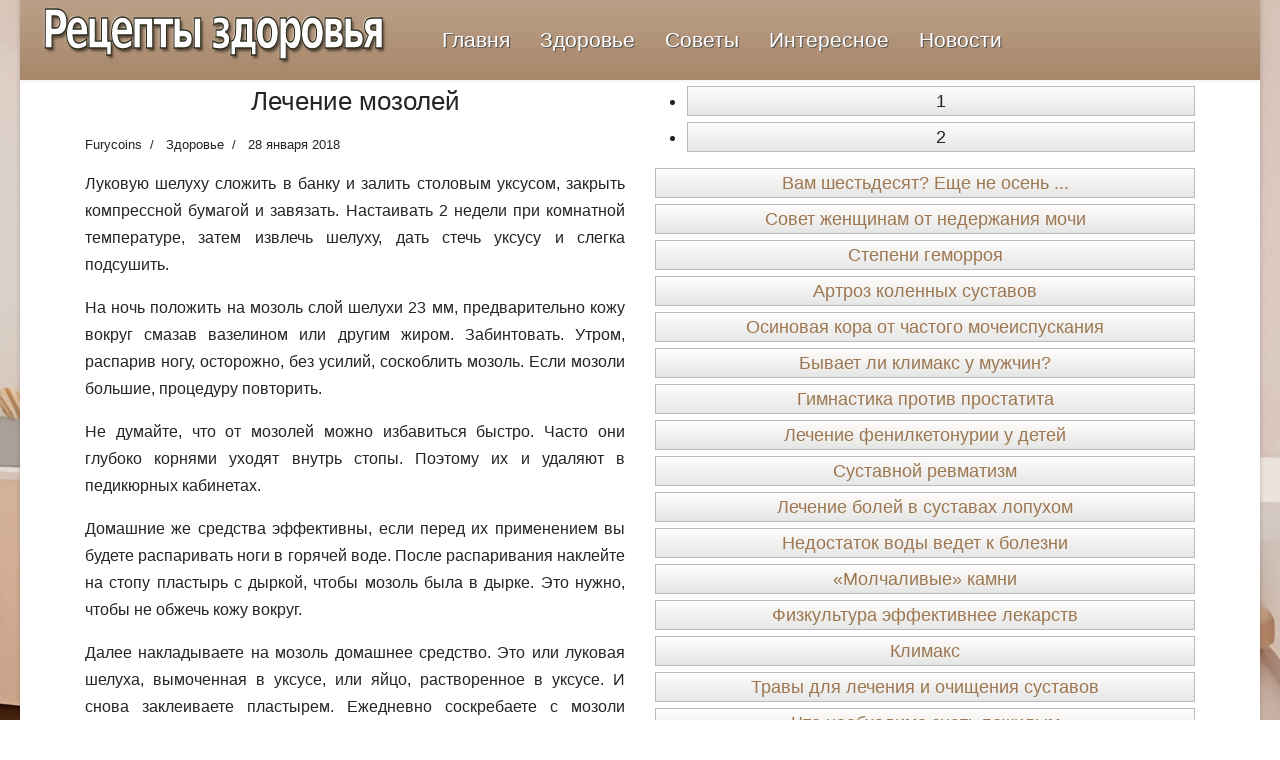

--- FILE ---
content_type: text/html; charset=utf-8
request_url: https://furycoins.ru/lechenie-mozolej.html
body_size: 8415
content:

<!doctype html>
<html lang="ru-ru" dir="ltr">
	<head>
		
		<meta name="viewport" content="width=device-width, initial-scale=1, shrink-to-fit=no">
		<meta charset="utf-8">
	<meta name="description" content="Не думайте, что от мозолей можно избавиться быстро. Часто они глубоко корнями уходят внутрь стопы">
	<meta name="generator" content="Рецепты здоровья">
	<title>Лечение мозолей</title>
	<link href="/images/favicon.ico" rel="icon" type="image/vnd.microsoft.icon">
<link href="/media/vendor/joomla-custom-elements/css/joomla-alert.min.css?0.4.1" rel="stylesheet">
	<link href="/templates/shaper_helixultimate/css/bootstrap.min.css" rel="stylesheet">
	<link href="/plugins/system/helixultimate/assets/css/system-j4.min.css" rel="stylesheet">
	<link href="/templates/shaper_helixultimate/css/template.css" rel="stylesheet">
	<link href="/templates/shaper_helixultimate/css/presets/default.css" rel="stylesheet">
	<link href="https://furycoins.ru/modules/mod_news_pro_gk5/interface/css/style.css" rel="stylesheet">
	<style>body.site {background-image: url(/images/furycoins/furycoins.jpg);background-repeat: no-repeat;background-size: cover;background-attachment: fixed;background-position: 50% 0;}</style>
<script src="/media/vendor/jquery/js/jquery.min.js?3.7.1"></script>
	<script src="/media/legacy/js/jquery-noconflict.min.js?504da4"></script>
	<script type="application/json" class="joomla-script-options new">{"data":{"breakpoints":{"tablet":991,"mobile":480},"header":{"stickyOffset":"100"}},"joomla.jtext":{"ERROR":"Ошибка","MESSAGE":"Сообщение","NOTICE":"Внимание","WARNING":"Предупреждение","JCLOSE":"Закрыть","JOK":"Ок","JOPEN":"Открыть"},"system.paths":{"root":"","rootFull":"https:\/\/furycoins.ru\/","base":"","baseFull":"https:\/\/furycoins.ru\/"},"csrf.token":"97f2158890abe41cb6ad586eea23ec5f"}</script>
	<script src="/media/system/js/core.min.js?a3d8f8"></script>
	<script src="/media/vendor/bootstrap/js/alert.min.js?5.3.8" type="module"></script>
	<script src="/media/vendor/bootstrap/js/button.min.js?5.3.8" type="module"></script>
	<script src="/media/vendor/bootstrap/js/carousel.min.js?5.3.8" type="module"></script>
	<script src="/media/vendor/bootstrap/js/collapse.min.js?5.3.8" type="module"></script>
	<script src="/media/vendor/bootstrap/js/dropdown.min.js?5.3.8" type="module"></script>
	<script src="/media/vendor/bootstrap/js/modal.min.js?5.3.8" type="module"></script>
	<script src="/media/vendor/bootstrap/js/offcanvas.min.js?5.3.8" type="module"></script>
	<script src="/media/vendor/bootstrap/js/popover.min.js?5.3.8" type="module"></script>
	<script src="/media/vendor/bootstrap/js/scrollspy.min.js?5.3.8" type="module"></script>
	<script src="/media/vendor/bootstrap/js/tab.min.js?5.3.8" type="module"></script>
	<script src="/media/vendor/bootstrap/js/toast.min.js?5.3.8" type="module"></script>
	<script src="/media/system/js/showon.min.js?e51227" type="module"></script>
	<script src="/media/system/js/messages.min.js?9a4811" type="module"></script>
	<script src="/templates/shaper_helixultimate/js/main.js"></script>
	<script src="https://furycoins.ru/modules/mod_news_pro_gk5/interface/scripts/engine.jquery.js"></script>
	<script src="/templates/shaper_helixultimate/js/lazysizes.min.js"></script>
	<script type="application/ld+json">{"@context":"https://schema.org","@graph":[{"@type":"Organization","@id":"https://furycoins.ru/#/schema/Organization/base","name":"Рецепты здоровья","url":"https://furycoins.ru/"},{"@type":"WebSite","@id":"https://furycoins.ru/#/schema/WebSite/base","url":"https://furycoins.ru/","name":"Рецепты здоровья","publisher":{"@id":"https://furycoins.ru/#/schema/Organization/base"}},{"@type":"WebPage","@id":"https://furycoins.ru/#/schema/WebPage/base","url":"https://furycoins.ru/lechenie-mozolej.html","name":"Лечение мозолей","description":"Не думайте, что от мозолей можно избавиться быстро. Часто они глубоко корнями уходят внутрь стопы","isPartOf":{"@id":"https://furycoins.ru/#/schema/WebSite/base"},"about":{"@id":"https://furycoins.ru/#/schema/Organization/base"},"inLanguage":"ru-RU"},{"@type":"Article","@id":"https://furycoins.ru/#/schema/com_content/article/247","name":"Лечение мозолей","headline":"Лечение мозолей","inLanguage":"ru-RU","author":{"@type":"Person","name":"Furycoins"},"articleSection":"Здоровье","dateCreated":"2018-01-28T23:02:08+00:00","isPartOf":{"@id":"https://furycoins.ru/#/schema/WebPage/base"}}]}</script>
	<script>template="shaper_helixultimate";</script>
			</head>
	<body class="site helix-ultimate hu com_content com-content view-article layout-default task-none itemid-323 ru-ru ltr layout-boxed offcanvas-init offcanvs-position-right">

		
		
		<div class="body-wrapper">
			<div class="body-innerwrapper">
				
<header id="sp-header" class="full-header full-header-left header-has-modules">
	<div class="container-fluid">
		<div class="container-inner">
			<div class="row align-items-center">
				<!-- Logo -->
				<div id="sp-logo" class="has-border col-auto">
					<div class="sp-column">
													
							<span class="logo"><a href="/">Рецепты здоровья</a></span>											</div>
				</div>

				<!-- Menu -->
				<div id="sp-menu" class="col-auto">
					<div class="sp-column d-flex justify-content-between">
						<div class="menu-with-offcanvas d-flex justify-content-between flex-auto">
							<nav class="sp-megamenu-wrapper d-flex" role="navigation"><a id="offcanvas-toggler" aria-label="Menu" class="offcanvas-toggler-right d-flex d-lg-none" href="#"><div class="burger-icon" aria-hidden="true"><span></span><span></span><span></span></div></a><ul class="sp-megamenu-parent menu-animation-fade-up d-none d-lg-block"><li class="sp-menu-item"><a   href="/"  >Главня</a></li><li class="sp-menu-item"><a   href="/rscovnehv.html"  >Здоровье</a></li><li class="sp-menu-item"><a   href="/yspigtews.html"  >Советы</a></li><li class="sp-menu-item"><a   href="/atvlgkslg.html"  >Интересное</a></li><li class="sp-menu-item"><a   href="/uwehupkdn.html"  >Новости</a></li></ul></nav>						</div>
					</div>
				</div>
				
				<!-- Menu Right position -->
				<div id="menu-right" class="col-auto d-flex align-items-center ms-auto">
					<!-- Related Modules -->
					<div class="d-none d-lg-flex header-modules align-items-center">
								
													</div>
					
					

					<!-- if offcanvas position right -->
											<a id="offcanvas-toggler"  aria-label="Menu" title="Menu"  class="mega offcanvas-toggler-secondary offcanvas-toggler-right d-flex align-items-center" href="#"><div class="burger-icon"><span></span><span></span><span></span></div></a>
									</div>
			</div>
		</div>
	</div>
</header>				
<section id="sp-bfurycoins" >

										<div class="container">
					<div class="container-inner">
						
	
<div class="row">
	
<main id="sp-component" class="col-lg-6 ">
	<div class="sp-column ">
		<div id="system-message-container" aria-live="polite">
	</div>


		
		<div class="article-details " itemscope itemtype="https://schema.org/Article">
	<meta itemprop="inLanguage" content="ru-RU">
	
	
		
		<div class="article-header">
					<h1 itemprop="headline">
				Лечение мозолей			</h1>
									</div>
		<div class="article-can-edit d-flex flex-wrap justify-content-between">
				</div>
				<div class="article-info">

	
					<span class="createdby" itemprop="author" itemscope itemtype="https://schema.org/Person" title="Автор: Furycoins">
				<span itemprop="name">Furycoins</span>	</span>
		
		
					<span class="category-name" title="Категория: Здоровье">
			<a href="/rscovnehv.html">Здоровье</a>
	</span>
		
		
					<span class="published" title="Опубликовано: 28 января 2018">
	<time datetime="2018-01-28T23:02:08+00:00" itemprop="datePublished">
		28 января 2018	</time>
</span>
		
		
	
			
		
				
			</div>
		
		
			
		
		
		
					
				<!-- Featured Tag -->
		<span class="badge bg-danger featured-article-badge">Featured</span>
	
	<div itemprop="articleBody">
		<p style="text-align: justify;"><span style="font-size: 12pt; font-family: arial, helvetica, sans-serif;">Луковую шелуху сложить в банку и залить столовым уксусом, закрыть компрессной бумагой и завязать. Настаивать 2 недели при комнатной температуре, затем извлечь шелуху, дать стечь уксусу и слегка подсушить.</span></p>
 
<p style="text-align: justify;"><span style="font-size: 12pt; font-family: arial, helvetica, sans-serif;"> На ночь положить на мозоль слой шелухи 23 мм, предварительно кожу вокруг смазав вазелином или другим жиром. Забинтовать. Утром, распарив ногу, осторожно, без усилий, соскоблить мозоль. Если мозоли большие, процедуру повторить.</span></p>
<p style="text-align: justify;"><span style="font-size: 12pt; font-family: arial, helvetica, sans-serif;">Не думайте, что от мозолей можно избавиться быстро. Часто они глубоко корнями уходят внутрь стопы. Поэтому их и удаляют в педикюрных кабинетах.</span></p>
<p style="text-align: justify;"><span style="font-size: 12pt; font-family: arial, helvetica, sans-serif;">Домашние же средства эффективны, если перед их применением вы будете распаривать ноги в горячей воде. После распаривания наклейте на стопу пластырь с дыркой, чтобы мозоль была в дырке. Это нужно, чтобы не обжечь кожу вокруг.</span></p>
<p style="text-align: justify;"><span style="font-size: 12pt; font-family: arial, helvetica, sans-serif;">Далее накладываете на мозоль домашнее средство. Это или луковая шелуха, вымоченная в уксусе, или яйцо, растворенное в уксусе. И снова заклеиваете пластырем. Ежедневно соскребаете с мозоли отставший слой и наносите средство снова.</span></p>
<p style="text-align: justify;"><span style="font-size: 12pt; font-family: arial, helvetica, sans-serif;">Не хотите пахнуть уксусом, накладывайте на распаренные мозоли еловую или сосновую смолу, луковицу, лимонную корку. Хорошо помогает мозольный пластырь. Летом мозоли выводят соком одуванчика и чистотела.</span></p>
<p style="text-align: justify;"><span style="font-size: 12pt; font-family: arial, helvetica, sans-serif;">Не забывайте ежедневно удалять верхний ороговевший слой мозоль должна постепенно вся вытянуться наружу, а иногда на этом месте образуются даже ямки.</span></p>	</div>

	
	
	
			
		
	

	
				</div>



			</div>
</main>
<aside id="sp-rightfurycoins" class="col-lg-6 "><div class="sp-column "><div class="moduletable mkfurycoins">
        

<div id="mod-custom195" class="mod-custom custom">
    </div>
</div>
<div class="sp-module gklist"><div class="sp-module-content">	<div class="nspMain gklist" id="nsp-nsp-207" data-config="{
				'animation_speed': 400,
				'animation_interval': 5000,
				'animation_function': 'Fx.Transitions.Expo.easeIn',
				'news_column': 1,
				'news_rows': 90,
				'links_columns_amount': 0,
				'links_amount': 0
			}">
		
					<div class="nspArts bottom" style="width:100%;">
								<div class="nspTopInterface">
										<ul class="nspPagination">
												<li><a href="#">1</a></li>
												<li><a href="#">2</a></li>
											</ul>
					
									</div>
								<div class="nspArtScroll1">
					<div class="nspArtScroll2 nspPages10">
																	<div class="nspArtPage active nspCol10">
																				<div class="nspArt nspCol1" style="padding:0;">
								<a href="/vam-shestdesyat.html" >Вам шестьдесят? Еще не осень ...</a>							</div>
																															<div class="nspArt nspCol1" style="padding:0;">
								<a href="/sovet-zhenshchinam.html" >Совет женщинам от недержания мочи</a>							</div>
																															<div class="nspArt nspCol1" style="padding:0;">
								<a href="/stepeni-gemorroya.html" >Степени геморроя</a>							</div>
																															<div class="nspArt nspCol1" style="padding:0;">
								<a href="/artroz-kolennykh.html" >Артроз коленных суставов</a>							</div>
																															<div class="nspArt nspCol1" style="padding:0;">
								<a href="/osinovaya-kora.html" >Осиновая кора от частого мочеиспускания</a>							</div>
																															<div class="nspArt nspCol1" style="padding:0;">
								<a href="/klimaks-u-muzhchin.html" >Бывает ли климакс у мужчин?</a>							</div>
																															<div class="nspArt nspCol1" style="padding:0;">
								<a href="/protiv-prostatita.html" >Гимнастика против простатита</a>							</div>
																															<div class="nspArt nspCol1" style="padding:0;">
								<a href="/fenilketonurii.html" >Лечение фенилкетонурии у детей</a>							</div>
																															<div class="nspArt nspCol1" style="padding:0;">
								<a href="/sustavnoj-revmatizm.html" >Суставной ревматизм</a>							</div>
																															<div class="nspArt nspCol1" style="padding:0;">
								<a href="/sustavakh-lopukhom.html" >Лечение болей в суставах лопухом</a>							</div>
																															<div class="nspArt nspCol1" style="padding:0;">
								<a href="/nedostatok-vody.html" >Недостаток воды ведет к болезни</a>							</div>
																															<div class="nspArt nspCol1" style="padding:0;">
								<a href="/molchalivye-kamni.html" >«Молчаливые» камни</a>							</div>
																															<div class="nspArt nspCol1" style="padding:0;">
								<a href="/fizkultura.html" >Физкультура эффективнее лекарств</a>							</div>
																															<div class="nspArt nspCol1" style="padding:0;">
								<a href="/klimaks.html" >Климакс</a>							</div>
																															<div class="nspArt nspCol1" style="padding:0;">
								<a href="/travy-dlya-lecheniya.html" >Травы для лечения и очищения суставов</a>							</div>
																															<div class="nspArt nspCol1" style="padding:0;">
								<a href="/znat-pozhilym.html" >Что необходимо знать пожилым</a>							</div>
																															<div class="nspArt nspCol1" style="padding:0;">
								<a href="/radikulit-travami.html" >Лечим радикулит травами</a>							</div>
																															<div class="nspArt nspCol1" style="padding:0;">
								<a href="/lechenie-revmatizma.html" >Лечение ревматизма</a>							</div>
																															<div class="nspArt nspCol1" style="padding:0;">
								<a href="/prostatit-otkazatsya.html" >От чего простатит отказаться вам велит</a>							</div>
																															<div class="nspArt nspCol1" style="padding:0;">
								<a href="/molodost-prodlitsya.html" >Двигайтесь - и молодость продлится</a>							</div>
																															<div class="nspArt nspCol1" style="padding:0;">
								<a href="/delat-posle.html" >Что делать &quot;после&quot;?</a>							</div>
																															<div class="nspArt nspCol1" style="padding:0;">
								<a href="/lechenie-sudorog.html" >Лечение судорог</a>							</div>
																															<div class="nspArt nspCol1" style="padding:0;">
								<a href="/pchelinym-yadom.html" >Лечение радикулита пчелиным ядом</a>							</div>
																															<div class="nspArt nspCol1" style="padding:0;">
								<a href="/apiterapiya.html" >Апитерапия</a>							</div>
																															<div class="nspArt nspCol1" style="padding:0;">
								<a href="/poliartrit.html" >Ревматоидный полиартрит</a>							</div>
																															<div class="nspArt nspCol1" style="padding:0;">
								<a href="/vulvovaginit.html" >Вульвовагинит у детей</a>							</div>
																															<div class="nspArt nspCol1" style="padding:0;">
								<a href="/deformiruyushchij-osteoartroz.html" >Деформирующий остеоартроз</a>							</div>
																															<div class="nspArt nspCol1" style="padding:0;">
								<a href="/dub-izbavil.html" >Дуб избавил от полипов</a>							</div>
																															<div class="nspArt nspCol1" style="padding:0;">
								<a href="/kamni-v-pochkakh.html" >Камни в почках</a>							</div>
																															<div class="nspArt nspCol1" style="padding:0;">
								<a href="/ya-gipertoniya.html" >Гимнастика и артериальная гипертония</a>							</div>
																															<div class="nspArt nspCol1" style="padding:0;">
								<a href="/kamni-puzyre.html" >Камни в желчном пузыре</a>							</div>
																															<div class="nspArt nspCol1" style="padding:0;">
								<a href="/chto-delat.html" >Что делать &quot;до&quot;?</a>							</div>
																															<div class="nspArt nspCol1" style="padding:0;">
								<a href="/diskineziya.html" >Дискинезия</a>							</div>
																															<div class="nspArt nspCol1" style="padding:0;">
								<a href="/zud-vulvy.html" >Зуд вульвы</a>							</div>
																															<div class="nspArt nspCol1" style="padding:0;">
								<a href="/proshche-ne-byvaet.html" >Проще не бывает, но очень помогает</a>							</div>
																															<div class="nspArt nspCol1" style="padding:0;">
								<a href="/uslugi-stomatologicheskikh-klinik.html" >Перечень услуг, которые предоставляют стоматологические клиники</a>							</div>
																															<div class="nspArt nspCol1" style="padding:0;">
								<a href="/diabeticheskaya-stopa.html" >Диабетическая стопа требует особого внимания</a>							</div>
																															<div class="nspArt nspCol1" style="padding:0;">
								<a href="/meditsina-sovetuet.html" >Народная медицина советует</a>							</div>
																															<div class="nspArt nspCol1" style="padding:0;">
								<a href="/lechenie-zaporov.html" >Лечение запоров</a>							</div>
																															<div class="nspArt nspCol1" style="padding:0;">
								<a href="/zhzhenie-yazyka.html" >Жжение языка</a>							</div>
																															<div class="nspArt nspCol1" style="padding:0;">
								<a href="/zabudut-ogorodniki.html" >Забудут огородники о злом недуге</a>							</div>
																															<div class="nspArt nspCol1" style="padding:0;">
								<a href="/lechenie-mozolej.html" >Лечение мозолей</a>							</div>
																															<div class="nspArt nspCol1" style="padding:0;">
								<a href="/merznut-ruki.html" >Мерзнут руки-ноги</a>							</div>
																															<div class="nspArt nspCol1" style="padding:0;">
								<a href="/joga-protiv.html" >Йога против старения</a>							</div>
																															<div class="nspArt nspCol1" style="padding:0;">
								<a href="/tsenite-zhivotnykh.html" >Цените домашних животных</a>							</div>
																															<div class="nspArt nspCol1" style="padding:0;">
								<a href="/nemeyut-paltsy.html" >Немеют пальцы ног</a>							</div>
																															<div class="nspArt nspCol1" style="padding:0;">
								<a href="/obnovlyaem-organizm.html" >Обновляем организм</a>							</div>
																															<div class="nspArt nspCol1" style="padding:0;">
								<a href="/mazi-i-svechej.html" >Использование мази и свечей</a>							</div>
																															<div class="nspArt nspCol1" style="padding:0;">
								<a href="/kartofel-i-redka.html" >Картофель и редька - всегда пригодятся</a>							</div>
																															<div class="nspArt nspCol1" style="padding:0;">
								<a href="/polipoz-zheludka.html" >Полипоз желудка</a>							</div>
																															<div class="nspArt nspCol1" style="padding:0;">
								<a href="/ukrop-lechit.html" >Укроп лечит надежно</a>							</div>
																															<div class="nspArt nspCol1" style="padding:0;">
								<a href="/kholetsistit.html" >Чем опасен холецистит</a>							</div>
																															<div class="nspArt nspCol1" style="padding:0;">
								<a href="/opasnye-kamni.html" >Опасные камни</a>							</div>
																															<div class="nspArt nspCol1" style="padding:0;">
								<a href="/pokhudet-chut.html" >Как похудеть чуть-чуть?</a>							</div>
																															<div class="nspArt nspCol1" style="padding:0;">
								<a href="/faktory-riska.html" >Факторы риска заражения геморроем налицо</a>							</div>
																															<div class="nspArt nspCol1" style="padding:0;">
								<a href="/zhizni-muzhchiny.html" >Осень в жизни мужчины</a>							</div>
																															<div class="nspArt nspCol1" style="padding:0;">
								<a href="/staret-ne.html" >Стареть не хочется. И не надо</a>							</div>
																															<div class="nspArt nspCol1" style="padding:0;">
								<a href="/tsirroz-ne-prigovor.html" >Цирроз - не приговор</a>							</div>
																															<div class="nspArt nspCol1" style="padding:0;">
								<a href="/i-v-zharu.html" >И в жару в валенках</a>							</div>
																															<div class="nspArt nspCol1" style="padding:0;">
								<a href="/sekret-dolgoletiya.html" >Китайский секрет долголетия</a>							</div>
																															<div class="nspArt nspCol1" style="padding:0;">
								<a href="/primem-vannu.html" >Примем ванну и полечимся</a>							</div>
																															<div class="nspArt nspCol1" style="padding:0;">
								<a href="/lechim-kishechnik.html" >Лечим кишечник</a>							</div>
																															<div class="nspArt nspCol1" style="padding:0;">
								<a href="/ranshe-sroka.html" >О чем необходимо помнить родителям детей, родившихся раньше срока?</a>							</div>
																															<div class="nspArt nspCol1" style="padding:0;">
								<a href="/retsepty-stariny.html" >Рецепты старины глубокой</a>							</div>
																															<div class="nspArt nspCol1" style="padding:0;">
								<a href="/sogrevayushchij-kompress.html" >Согревающий компресс</a>							</div>
																															<div class="nspArt nspCol1" style="padding:0;">
								<a href="/krepkogo-sna.html" >Тайны крепкого сна</a>							</div>
																															<div class="nspArt nspCol1" style="padding:0;">
								<a href="/o-gemorroe.html" >О геморрое</a>							</div>
																															<div class="nspArt nspCol1" style="padding:0;">
								<a href="/revmatoidnyj-artrit.html" >Ревматоидный артрит</a>							</div>
																															<div class="nspArt nspCol1" style="padding:0;">
								<a href="/lechim-radikulit.html" >Лечим радикулит</a>							</div>
																															<div class="nspArt nspCol1" style="padding:0;">
								<a href="/podagra.html" >Подагра</a>							</div>
																															<div class="nspArt nspCol1" style="padding:0;">
								<a href="/razvitiyu-prostatita.html" >Что способствует развитию простатита</a>							</div>
																															<div class="nspArt nspCol1" style="padding:0;">
								<a href="/shejnyj-osteokhondroz.html" >Шейный остеохондроз</a>							</div>
																															<div class="nspArt nspCol1" style="padding:0;">
								<a href="/rscovnehv/i7hetlnde.html" >Капельница для мозга: Быстрый путь к ясности мышления</a>							</div>
																															<div class="nspArt nspCol1" style="padding:0;">
								<a href="/utrennij-beg.html" >Как утренний бег влияет на состояние организма</a>							</div>
																															<div class="nspArt nspCol1" style="padding:0;">
								<a href="/immunitet.html" >Как повысить иммунитет организма и что влияет на повышение иммунитета</a>							</div>
																															<div class="nspArt nspCol1" style="padding:0;">
								<a href="/obman-stomatologa.html" >Как обманывают в стоматологических клиниках: основные схемы и как от них защититься</a>							</div>
																															<div class="nspArt nspCol1" style="padding:0;">
								<a href="/etapy-implantatsii-zubov.html" >Этапы имплантации зубов пошагово после прихода в клинику</a>							</div>
																															<div class="nspArt nspCol1" style="padding:0;">
								<a href="/lazernaya-korrektsiya-zreniya.html" >Лазерная коррекция зрения: как это работает и что нужно знать перед процедурой</a>							</div>
																															<div class="nspArt nspCol1" style="padding:0;">
								<a href="/analizy-chastnaya-laboratoriya.html" >Какие анализы можно сдать в частных лабораториях?</a>							</div>
																															<div class="nspArt nspCol1" style="padding:0;">
								<a href="/produkty-zimoj.html" >Какие продукты стоит включить в меню зимой?</a>							</div>
																															<div class="nspArt nspCol1" style="padding:0;">
								<a href="/sukhogo-kashlya.html" >Лекарственные растения и народные рецепты от сухого кашля</a>							</div>
																															<div class="nspArt nspCol1" style="padding:0;">
								<a href="/kupaniya-mladentsev.html" >Травы для купания младенцев как правильно их выбирать и использовать</a>							</div>
																															<div class="nspArt nspCol1" style="padding:0;">
								<a href="/genital-nyj-gerpes.html" >Как быстро вылечить генитальный герпес</a>							</div>
																															<div class="nspArt nspCol1" style="padding:0;">
								<a href="/plasticheskoj-khirurgii.html" >Как выбрать клинику пластической хирургии</a>							</div>
																															<div class="nspArt nspCol1" style="padding:0;">
								<a href="/t4fbm9rsj86fgc7tv.html" >Как избежать переплат и что важно учитывать при оформлении займа</a>							</div>
																															<div class="nspArt nspCol1" style="padding:0;">
								<a href="/sdelat-fresh.html" >Из каких фруктов сделать фреш с учетом витаминов</a>							</div>
																															<div class="nspArt nspCol1" style="padding:0;">
								<a href="/otkazyvat-sya-ot-sakhara.html" >Нужно ли отказываться от сахара?</a>							</div>
																															<div class="nspArt nspCol1" style="padding:0;">
								<a href="/vannu-s-romashkoj.html" >Как сделать ванну с ромашкой? Способы приготовления отваров для ванн</a>							</div>
																															<div class="nspArt nspCol1" style="padding:0;">
								<a href="/izbavit-sya-ot-ikoty.html" >Почему мы икаем и как избавиться от икоты</a>							</div>
																															<div class="nspArt nspCol1" style="padding:0;">
								<a href="/simptomy-obezvozhivaniya.html" >Симптомы обезвоживания которые нельзя игнорировать</a>							</div>
												</div>
						<div class="nspArtPage nspCol10">
																															<div class="nspArt nspCol1" style="padding:0;">
								<a href="/bessonnitsy.html" >Причины симптомы бессонницы и виды бессонницы</a>							</div>
																															<div class="nspArt nspCol1" style="padding:0;">
								<a href="/vsyarybalkaru.html" >Как рыбалка помогает бороться со стрессом</a>							</div>
																															<div class="nspArt nspCol1" style="padding:0;">
								<a href="/l7hizph.html" >Пункция гидроцеле детям</a>							</div>
																															<div class="nspArt nspCol1" style="padding:0;">
								<a href="/onikhomikoz-simptomy.html" >Онихомикоз: симптомы и стадии заболевания</a>							</div>
												</div>
																</div>

									</div>
			</div>
		
		
			</div>
</div></div></div></aside></div>
											</div>
				</div>
						
	</section>

<section id="sp-cfurycoins" >

						<div class="container">
				<div class="container-inner">
			
	
<div class="row">
	<div id="sp-copyfurycoins" class="col-lg-12 "><div class="sp-column "><span class="sp-copyright">Copyright © 2018 - 2026 <a href="/">Рецепты здоровья</a>. All Rights Reserved.</span></div></div></div>
							</div>
			</div>
			
	</section>
			</div>
		</div>

		<!-- Off Canvas Menu -->
		<div class="offcanvas-overlay"></div>
		<!-- Rendering the offcanvas style -->
		<!-- If canvas style selected then render the style -->
		<!-- otherwise (for old templates) attach the offcanvas module position -->
					<div class="offcanvas-menu">
	<div class="d-flex align-items-center p-3 pt-4">
				<a href="#" class="close-offcanvas" aria-label="Close Off-canvas">
			<div class="burger-icon">
				<span></span>
				<span></span>
				<span></span>
			</div>
		</a>
	</div>
	
	<div class="offcanvas-inner">
		<div class="d-flex header-modules mb-3">
			
					</div>
		
					<div class="sp-module "><div class="sp-module-content"><ul class="menu nav-pills">
<li class="item-207 default"><a href="/" >Главня</a></li><li class="item-517"><a href="/rscovnehv.html" >Здоровье</a></li><li class="item-515"><a href="/yspigtews.html" >Советы</a></li><li class="item-514"><a href="/atvlgkslg.html" >Интересное</a></li><li class="item-516"><a href="/uwehupkdn.html" >Новости</a></li></ul>
</div></div>		
		
		
		
					
				
		<!-- custom module position -->
		
	</div>
</div>				

		
		

		<!-- Go to top -->
					</body>
</html>

<!-- Yandex.Metrika counter -->
<script type="text/javascript" >
   (function(m,e,t,r,i,k,a){m[i]=m[i]||function(){(m[i].a=m[i].a||[]).push(arguments)};
   m[i].l=1*new Date();
   for (var j = 0; j < document.scripts.length; j++) {if (document.scripts[j].src === r) { return; }}
   k=e.createElement(t),a=e.getElementsByTagName(t)[0],k.async=1,k.src=r,a.parentNode.insertBefore(k,a)})
   (window, document, "script", "https://mc.yandex.ru/metrika/tag.js", "ym");

   ym(91289879, "init", {
        clickmap:true,
        trackLinks:true,
        accurateTrackBounce:true
   });
</script>
<noscript><div><img data-src="https://mc.yandex.ru/watch/91289879" style="position:absolute; left:-9999px;" alt=""  class="lazyload" /></div></noscript>
<!-- /Yandex.Metrika counter -->

<!-- Google tag (gtag.js) -->
<script async src="https://www.googletagmanager.com/gtag/js?id=G-B905ZYEP6M"></script>
<script>
  window.dataLayer = window.dataLayer || [];
  function gtag(){dataLayer.push(arguments);}
  gtag('js', new Date());

  gtag('config', 'G-B905ZYEP6M');
</script>

--- FILE ---
content_type: text/css
request_url: https://furycoins.ru/templates/shaper_helixultimate/css/presets/default.css
body_size: 539
content:
body,.sp-preloader{background-color:#ffffff;color:#252525}.sp-preloader>div{background:#9c7751}.sp-preloader>div:after{background:#ffffff}#sp-top-bar{background:#333333;color:#aaaaaa}#sp-top-bar a{color:#aaaaaa}#sp-header{background:linear-gradient(#bba088, #a88769);}#sp-menu ul.social-icons a:hover,#sp-menu ul.social-icons a:focus{color:#9c7751}a{color:#9c7751}a:hover,a:focus,a:active{color:#8c6b49}.tags>li{display:inline-block}.tags>li a{background:rgba(156, 119, 81, 0.1);color:#9c7751}.tags>li a:hover{background:#8c6b49}.article-social-share .social-share-icon ul li a{color:#252525}.article-social-share .social-share-icon ul li a:hover,.article-social-share .social-share-icon ul li a:focus{background:#9c7751}.pager>li a{border:1px solid #ededed;color:#252525}.sp-reading-progress-bar{background-color:#9c7751}

.sp-megamenu-parent>li>a{
	color: #ffffff;
    text-shadow: #4e4e4e 1px 1px 1px;
    font-size: 21px;
	}

.sp-megamenu-parent>li:hover>a{
	color:#ffffff;
	text-decoration: underline;
	}

.sp-megamenu-parent>li.active>a,.sp-megamenu-parent>li.active:hover>a{color:#ffffff}

.sp-megamenu-parent .sp-dropdown .sp-dropdown-inner{background:#ffffff}.sp-megamenu-parent .sp-dropdown li.sp-menu-item>a{color:#252525}.sp-megamenu-parent .sp-dropdown li.sp-menu-item>a:hover{color:#0345bf}.sp-megamenu-parent .sp-dropdown li.sp-menu-item.active>a{color:#0345bf}.sp-megamenu-parent .sp-mega-group>li>a{color:#252525}#offcanvas-toggler>.fa{color:#252525}#offcanvas-toggler>.fa:hover,#offcanvas-toggler>.fa:focus,#offcanvas-toggler>.fa:active{color:#0345bf}#offcanvas-toggler>.fas{color:#252525}#offcanvas-toggler>.fas:hover,#offcanvas-toggler>.fas:focus,#offcanvas-toggler>.fas:active{color:#0345bf}#offcanvas-toggler>.far{color:#252525}#offcanvas-toggler>.far:hover,#offcanvas-toggler>.far:focus,#offcanvas-toggler>.far:active{color:#0345bf}.offcanvas-menu{background-color:#ffffff;color:#252525}.offcanvas-menu .offcanvas-inner a{color:#252525}.offcanvas-menu .offcanvas-inner a:hover,.offcanvas-menu .offcanvas-inner a:focus,.offcanvas-menu .offcanvas-inner a:active{color:#9c7751}.offcanvas-menu .offcanvas-inner ul.menu>li a,.offcanvas-menu .offcanvas-inner ul.menu>li span{color:#252525}.offcanvas-menu .offcanvas-inner ul.menu>li a:hover,.offcanvas-menu .offcanvas-inner ul.menu>li a:focus,.offcanvas-menu .offcanvas-inner ul.menu>li span:hover,.offcanvas-menu .offcanvas-inner ul.menu>li span:focus{color:#0345bf}.offcanvas-menu .offcanvas-inner ul.menu>li.menu-parent>a>.menu-toggler,.offcanvas-menu .offcanvas-inner ul.menu>li.menu-parent>.menu-separator>.menu-toggler{color:rgba(37, 37, 37, 0.5)}.offcanvas-menu .offcanvas-inner ul.menu>li.menu-parent .menu-toggler{color:rgba(37, 37, 37, 0.5)}.offcanvas-menu .offcanvas-inner ul.menu>li li a{color:rgba(37, 37, 37, 0.8)}.btn-primary,.sppb-btn-primary{border-color:#9c7751;background-color:#9c7751}.btn-primary:hover,.sppb-btn-primary:hover{border-color:#8c6b49;background-color:#8c6b49}ul.social-icons>li a:hover{color:#9c7751}.sp-page-title{background:#9c7751}.layout-boxed .body-innerwrapper{background:#ffffff}.sp-module ul>li>a{color:#252525}.sp-module ul>li>a:hover{color:#9c7751}.sp-module .latestnews>div>a{color:#252525}.sp-module .latestnews>div>a:hover{color:#9c7751}.sp-module .tagscloud .tag-name:hover{background:#9c7751}.search .btn-toolbar button{background:#9c7751}#sp-footer,#sp-bottom{background:#171717;color:#ffffff}#sp-footer a,#sp-bottom a{color:#a2a2a2}#sp-footer a:hover,#sp-footer a:active,#sp-footer a:focus,#sp-bottom a:hover,#sp-bottom a:active,#sp-bottom a:focus{color:#ffffff}#sp-bottom .sp-module-content .latestnews>li>a>span{color:#ffffff}.sp-comingsoon body{background-color:#9c7751}.pagination>li>a,.pagination>li>span{color:#252525}.pagination>li>a:hover,.pagination>li>a:focus,.pagination>li>span:hover,.pagination>li>span:focus{color:#252525}.pagination>.active>a,.pagination>.active>span{border-color:#9c7751;background-color:#9c7751}.pagination>.active>a:hover,.pagination>.active>a:focus,.pagination>.active>span:hover,.pagination>.active>span:focus{border-color:#9c7751;background-color:#9c7751}.error-code,.coming-soon-number{color:#9c7751}